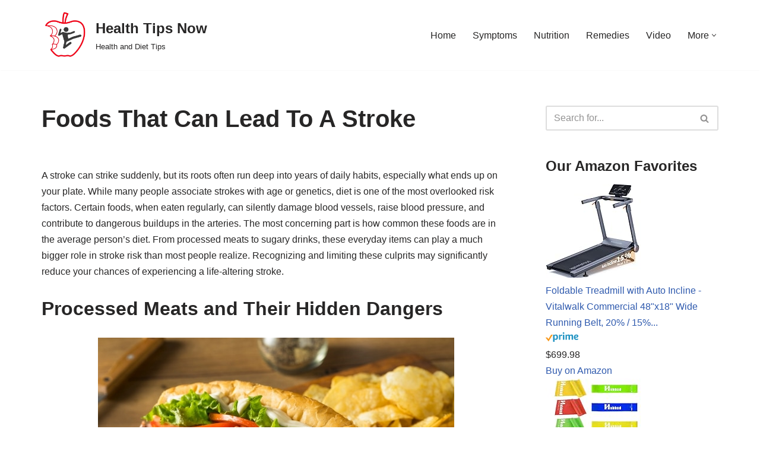

--- FILE ---
content_type: text/html; charset=utf-8
request_url: https://www.google.com/recaptcha/api2/aframe
body_size: 268
content:
<!DOCTYPE HTML><html><head><meta http-equiv="content-type" content="text/html; charset=UTF-8"></head><body><script nonce="XvUZXW9rVrlr1HN-LRclfw">/** Anti-fraud and anti-abuse applications only. See google.com/recaptcha */ try{var clients={'sodar':'https://pagead2.googlesyndication.com/pagead/sodar?'};window.addEventListener("message",function(a){try{if(a.source===window.parent){var b=JSON.parse(a.data);var c=clients[b['id']];if(c){var d=document.createElement('img');d.src=c+b['params']+'&rc='+(localStorage.getItem("rc::a")?sessionStorage.getItem("rc::b"):"");window.document.body.appendChild(d);sessionStorage.setItem("rc::e",parseInt(sessionStorage.getItem("rc::e")||0)+1);localStorage.setItem("rc::h",'1768360244119');}}}catch(b){}});window.parent.postMessage("_grecaptcha_ready", "*");}catch(b){}</script></body></html>

--- FILE ---
content_type: text/css
request_url: https://healthtipsnow.net/wp-content/themes/neve_child/style.css?ver=6.9
body_size: 625
content:
/*
Theme Name: Neve Child
Template: neve
*/

/* === Pagination Styles (Universal, Neve + Core) === */
/* Edit these variables only */
:root{
  --pg-btn-bg:#61AEF7;
  --pg-btn-text:#222;
  --pg-btn-hover-bg:#ed1515;
  --pg-active-bg:#666;
  --pg-active-text:#fff;
  --pg-continue-color:#444;
  --pg-label-color:#444;
  --pg-btn-size-desktop:56px;
  --pg-btn-size-mobile:44px;
  --pg-btn-radius:10px;
}

/* Container (works with .post-pages-links + .page-links) */
.single-post .post-pages-links,
.single-post .page-links{
  display:flex;align-items:center;justify-content:center;
  flex-wrap:wrap;gap:12px;margin:3em 0 2em;
}

/* Heading above */
.single-post .post-pages-links::before,
.single-post .page-links::before{
  content:"Continue reading:";width:100%;display:block;text-align:center;
  font-size:16px;font-weight:700;color:var(--pg-continue-color);
  margin-bottom:10px;order:-2;
}

/* Inline "Page:" label */
.single-post .post-pages-links::after,
.single-post .page-links::after{
  content:"Page:";display:flex;align-items:center;
  font-weight:700;color:var(--pg-label-color);
  margin-right:8px;order:-1;
}

/* Buttons */
.post-page-numbers,
.single-post .page-links>a,
.single-post .page-links>span{
  display:inline-flex;align-items:center;justify-content:center;
  width:var(--pg-btn-size-desktop);height:var(--pg-btn-size-desktop);
  box-sizing:border-box;padding:0;border-radius:var(--pg-btn-radius);
  background:var(--pg-btn-bg);color:var(--pg-btn-text);
  text-decoration:none;font-weight:700;font-size:18px;line-height:1;
  white-space:nowrap;transition:background-color .15s ease,color .12s ease;
  -webkit-font-feature-settings:"tnum" 1;
  font-feature-settings:"tnum";font-variant-numeric:tabular-nums;
}

/* Current page */
.post-page-numbers.current,
.post-page-numbers[aria-current="page"],
.single-post .page-links>span{
  background:var(--pg-active-bg);color:var(--pg-active-text);
  pointer-events:none;cursor:default;
}

/* Hover/focus */
.post-pages-links a.post-page-numbers:hover,
.page-links a:hover{
  background:var(--pg-btn-hover-bg);color:var(--pg-btn-text);
}
.post-pages-links a.post-page-numbers:focus,
.page-links a:focus{
  outline:3px solid rgba(0,0,0,.12);
  outline-offset:2px;background:var(--pg-btn-hover-bg);
}

/* Defensive centering */
.post-page-numbers,.post-page-numbers *{
  display:inline-flex!important;align-items:center!important;
  justify-content:center!important;text-align:center!important;
  margin:0!important;padding:0!important;line-height:1!important;
}
.post-page-numbers::before,.post-page-numbers::after{
  display:none!important;content:none!important;
}

/* Hide pagination outside single posts */
body:not(.single-post) .post-pages-links,
body:not(.single-post) .page-links{display:none!important}

/* Hide duplicate theme label "Pages:" */
.single-post .post-pages-links > .page-links-title,
.single-post .page-links > .page-links-title,
.single-post .post-pages-links > span:not(.post-page-numbers),
.single-post .page-links > span:not(.post-page-numbers){
  display:none!important;
}

/* Mobile adjustments */
@media(max-width:480px){
  .post-page-numbers,
  .single-post .page-links>a,
  .single-post .page-links>span{
    width:var(--pg-btn-size-mobile);
    height:var(--pg-btn-size-mobile);
    font-size:16px;
    border-radius:calc(var(--pg-btn-radius) - 2px);
  }
  .single-post .post-pages-links::after,
  .single-post .page-links::after{
    margin-right:6px;font-size:15px;
  }
}
/* === End Pagination Styles (Universal, Neve + Core) === */


--- FILE ---
content_type: application/javascript
request_url: https://pix.healthtipsnow.net/browser-compatible-click-tracking.js
body_size: 6954
content:
// Browser-compatible click tracking with multiple fallback methods
(function() {
    'use strict';
    
    const TRACKING_DOMAIN = 'pix.weightlosstipsforyou.net';
    
    // Get UUID from URL parameters
    function getTrackingUuid() {
        const params = new URLSearchParams(window.location.search);
        const uuid = params.get('utm_term');
        return uuid ? (uuid.startsWith('zid-') ? uuid.substring(4) : uuid) : null;
    }
    
    // Method 1: Image pixel tracking (most compatible)
    function trackViaPixel(uuid) {
        return new Promise((resolve) => {
            const img = new Image();
            img.onload = img.onerror = () => resolve(true);
            img.src = `https://${TRACKING_DOMAIN}/click-pixel.php?uuid=${encodeURIComponent(uuid)}&t=${Date.now()}`;
            
            // Fallback timeout
            setTimeout(() => resolve(true), 2000);
        });
    }
    
    // Method 2: Script tag injection (bypasses CORS)
    function trackViaScript(uuid) {
        return new Promise((resolve) => {
            const script = document.createElement('script');
            script.onload = script.onerror = () => {
                document.head.removeChild(script);
                resolve(true);
            };
            script.src = `https://${TRACKING_DOMAIN}/click-pixel.php?uuid=${encodeURIComponent(uuid)}&t=${Date.now()}`;
            document.head.appendChild(script);
            
            // Fallback timeout
            setTimeout(() => {
                if (script.parentNode) {
                    script.parentNode.removeChild(script);
                }
                resolve(true);
            }, 3000);
        });
    }
    
    // Method 3: Form submission in hidden iframe
    function trackViaForm(uuid) {
        return new Promise((resolve) => {
            const iframe = document.createElement('iframe');
            iframe.style.display = 'none';
            iframe.name = 'tracking-frame-' + Date.now();
            
            const form = document.createElement('form');
            form.method = 'POST';
            form.action = `https://${TRACKING_DOMAIN}/track`;
            form.target = iframe.name;
            form.style.display = 'none';
            
            const input = document.createElement('input');
            input.type = 'hidden';
            input.name = 'utm_term';
            input.value = uuid;
            
            form.appendChild(input);
            document.body.appendChild(iframe);
            document.body.appendChild(form);
            
            iframe.onload = () => {
                setTimeout(() => {
                    if (iframe.parentNode) iframe.parentNode.removeChild(iframe);
                    if (form.parentNode) form.parentNode.removeChild(form);
                    resolve(true);
                }, 100);
            };
            
            form.submit();
            
            // Fallback cleanup
            setTimeout(() => {
                if (iframe.parentNode) iframe.parentNode.removeChild(iframe);
                if (form.parentNode) form.parentNode.removeChild(form);
                resolve(true);
            }, 5000);
        });
    }
    
    // Method 4: Navigator.sendBeacon (if available)
    function trackViaBeacon(uuid) {
        return new Promise((resolve) => {
            if (!navigator.sendBeacon) {
                resolve(false);
                return;
            }
            
            try {
                const data = new FormData();
                data.append('utm_term', uuid);
                const success = navigator.sendBeacon(`https://${TRACKING_DOMAIN}/track`, data);
                resolve(success);
            } catch (e) {
                resolve(false);
            }
        });
    }
    
    // Method 5: Fetch with no-cors mode
    function trackViaFetchNoCors(uuid) {
        return new Promise((resolve) => {
            if (!window.fetch) {
                resolve(false);
                return;
            }
            
            const formData = new FormData();
            formData.append('utm_term', uuid);
            
            fetch(`https://${TRACKING_DOMAIN}/track`, {
                method: 'POST',
                mode: 'no-cors',
                body: formData
            }).then(() => resolve(true))
              .catch(() => resolve(false));
            
            // Timeout fallback
            setTimeout(() => resolve(false), 3000);
        });
    }
    
    // Main tracking function with progressive fallbacks
    async function trackClick(uuid) {
        console.log('Starting click tracking for UUID:', uuid);
        
        const methods = [
            { name: 'sendBeacon', fn: () => trackViaBeacon(uuid) },
            { name: 'fetch-no-cors', fn: () => trackViaFetchNoCors(uuid) },
            { name: 'form-iframe', fn: () => trackViaForm(uuid) },
            { name: 'script-tag', fn: () => trackViaScript(uuid) },
            { name: 'image-pixel', fn: () => trackViaPixel(uuid) }
        ];
        
        // Try methods in parallel for speed, but also sequentially as fallbacks
        const parallelPromises = methods.map(method => 
            method.fn().then(success => ({ method: method.name, success }))
        );
        
        try {
            const results = await Promise.allSettled(parallelPromises);
            const successful = results.filter(r => r.status === 'fulfilled' && r.value.success);
            
            if (successful.length > 0) {
                console.log('Click tracked successfully via:', successful.map(r => r.value.method).join(', '));
            } else {
                console.log('All tracking methods failed');
            }
        } catch (e) {
            console.error('Click tracking error:', e);
        }
    }
    
    // Initialize tracking on page load
    function initClickTracking() {
        const uuid = getTrackingUuid();
        if (!uuid) {
            console.log('No tracking UUID found in URL parameters');
            return;
        }
        
        // Track immediately on page load (counts as a click)
        trackClick(uuid);
        
        // Also track on actual clicks for better accuracy
        document.addEventListener('click', function(e) {
            // Small delay to avoid duplicate tracking
            setTimeout(() => trackClick(uuid), 100);
        }, { once: true, passive: true });
        
        // Track on page visibility change (user likely interacted)
        document.addEventListener('visibilitychange', function() {
            if (document.visibilityState === 'hidden') {
                trackClick(uuid);
            }
        }, { once: true, passive: true });
    }
    
    // Initialize when DOM is ready
    if (document.readyState === 'loading') {
        document.addEventListener('DOMContentLoaded', initClickTracking);
    } else {
        initClickTracking();
    }
    
})();

--- FILE ---
content_type: application/javascript; charset=utf-8
request_url: https://fundingchoicesmessages.google.com/f/AGSKWxVy-kfZhgm-tGfTEcYOgQ19pNLGm5jgyB3Fqw6f_7QiXasUtQBK0fXBHKwuVNgSHgzdQ73Ge8ZDypRCNhZHdKjMXQSXiCAg8zsSFZDfBMVyserr4d_eo1aOpgywcNfw-3GuPtHWcR0H_mAuyGUsGZK5k26P7vIDkFzQsYO908IcA3vv7XP19sfV3JKm/_/reklam-ads2./ad_gif_?adlocation==dynamicwebad&/admgr.
body_size: -1291
content:
window['3c3b5bae-5c49-4c49-acca-306a4d60d783'] = true;